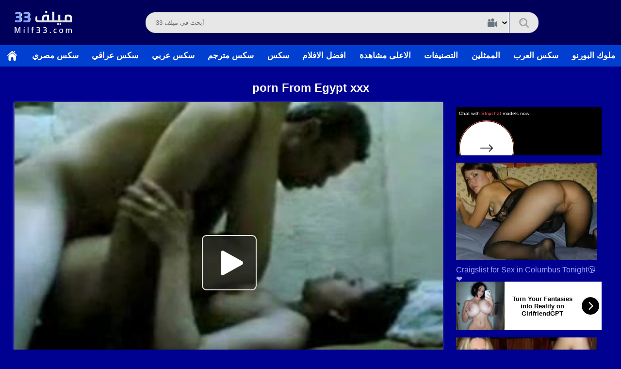

--- FILE ---
content_type: text/html; charset=utf-8
request_url: https://milf33.com/porn-From-Egypt-xxx/
body_size: 9459
content:
<!DOCTYPE html>
<html lang="/my/favourites/videos-watch-later/">
<head>
	<title>Porn From Egypt xxx</title>
	<meta http-equiv="Content-Type" content="text/html; charset=utf-8"/>
	<meta name="description" content="Porn From Egypt xxx"/>
	<meta name="keywords" content="سكس, سكس عربي, سكس مصري, porn, egypt, xxx, arab porn, arab sex, sex, xlxx, xnxx, افلام, جنس, سكس, اباحية, porno, نيج, بورن, beeg, سكسي, عربي, مصري"/>
	<meta name="generator" content=" CMS"/>
	<meta name="viewport" content="width=device-width, initial-scale=1">
        <meta name="clckd" content="6a2b751363541cf32d208941743d281e" />
        <meta name="exoclick-site-verification" content="4e0f22c0303c55ef9f8c68cebdbcd20b">
        <meta name="ero_verify" content="5f3c72891d5acc4984a9ea1832f6ac7a" />
        <meta name="trafficjunky-site-verification" content="vu9quv158" />
        <script src="https://ajax.googleapis.com/ajax/libs/jquery/3.5.1/jquery.min.js" type="9b5ce6998cfb65adf57d2f0d-text/javascript"></script>	
	<link rel="icon" href="https://milf33.com/favicon.ico" type="image/x-icon">
	<link rel="shortcut icon" href="https://milf33.com/favicon.ico" type="image/x-icon">
	<link href="https://milf33.com/styles/all-responsive-white3.css?v=6.5" rel="stylesheet" type="text/css"/>
	<link href="https://milf33.com/styles/jquery.fancybox-white3.css?v=6.5" rel="stylesheet" type="text/css"/>
        <script type="9b5ce6998cfb65adf57d2f0d-text/javascript" src="https://ajax.googleapis.com/ajax/libs/jquery/1.6.4/jquery.min.js"></script>
    
 	
		
	<script type="9b5ce6998cfb65adf57d2f0d-text/javascript">
		var pageContext = {
			disableStats: true,						videoId: '1232',						loginUrl: 'https://milf33.com/login-required/'
		};

	</script>

				<link href="https://milf33.com/porn-From-Egypt-xxx/" rel="canonical"/>
	
			<meta property="og:title" content="Porn From Egypt xxx"/>
				<meta property="og:image" content="https://milf33.com/contents/videos_screenshots/1000/1232/preview.jpg"/>
				<meta property="og:description" content="Porn From Egypt xxx"/>
	<script data-cfasync="false" nonce="0c3159c9-c2c0-49ed-8207-03930249ff9e">try{(function(w,d){!function(j,k,l,m){if(j.zaraz)console.error("zaraz is loaded twice");else{j[l]=j[l]||{};j[l].executed=[];j.zaraz={deferred:[],listeners:[]};j.zaraz._v="5874";j.zaraz._n="0c3159c9-c2c0-49ed-8207-03930249ff9e";j.zaraz.q=[];j.zaraz._f=function(n){return async function(){var o=Array.prototype.slice.call(arguments);j.zaraz.q.push({m:n,a:o})}};for(const p of["track","set","debug"])j.zaraz[p]=j.zaraz._f(p);j.zaraz.init=()=>{var q=k.getElementsByTagName(m)[0],r=k.createElement(m),s=k.getElementsByTagName("title")[0];s&&(j[l].t=k.getElementsByTagName("title")[0].text);j[l].x=Math.random();j[l].w=j.screen.width;j[l].h=j.screen.height;j[l].j=j.innerHeight;j[l].e=j.innerWidth;j[l].l=j.location.href;j[l].r=k.referrer;j[l].k=j.screen.colorDepth;j[l].n=k.characterSet;j[l].o=(new Date).getTimezoneOffset();if(j.dataLayer)for(const t of Object.entries(Object.entries(dataLayer).reduce((u,v)=>({...u[1],...v[1]}),{})))zaraz.set(t[0],t[1],{scope:"page"});j[l].q=[];for(;j.zaraz.q.length;){const w=j.zaraz.q.shift();j[l].q.push(w)}r.defer=!0;for(const x of[localStorage,sessionStorage])Object.keys(x||{}).filter(z=>z.startsWith("_zaraz_")).forEach(y=>{try{j[l]["z_"+y.slice(7)]=JSON.parse(x.getItem(y))}catch{j[l]["z_"+y.slice(7)]=x.getItem(y)}});r.referrerPolicy="origin";r.src="/cdn-cgi/zaraz/s.js?z="+btoa(encodeURIComponent(JSON.stringify(j[l])));q.parentNode.insertBefore(r,q)};["complete","interactive"].includes(k.readyState)?zaraz.init():j.addEventListener("DOMContentLoaded",zaraz.init)}}(w,d,"zarazData","script");window.zaraz._p=async d$=>new Promise(ea=>{if(d$){d$.e&&d$.e.forEach(eb=>{try{const ec=d.querySelector("script[nonce]"),ed=ec?.nonce||ec?.getAttribute("nonce"),ee=d.createElement("script");ed&&(ee.nonce=ed);ee.innerHTML=eb;ee.onload=()=>{d.head.removeChild(ee)};d.head.appendChild(ee)}catch(ef){console.error(`Error executing script: ${eb}\n`,ef)}});Promise.allSettled((d$.f||[]).map(eg=>fetch(eg[0],eg[1])))}ea()});zaraz._p({"e":["(function(w,d){})(window,document)"]});})(window,document)}catch(e){throw fetch("/cdn-cgi/zaraz/t"),e;};</script></head>

<script type="9b5ce6998cfb65adf57d2f0d-text/javascript">
if (window.top != window.self) {
    top.location.href = document.location.href;
}
</script>

<body class="white">


<style>
.spelling-error {
    border: solid #fdfdfd 3px;
    border-radius: 25px;
    padding: 0px 11px;
}
</style>
<div class="container22">
<div class="container">
	<div class="header">
		<div class="logo">
			<a href="https://milf33.com/"><img src="https://milf33.com/images/logo.png" alt="ميلف 33"></a> 
                 </div>
		
				
		<div class="search">	
			<button class="mobile-search">
				<svg xmlns="http://www.w3.org/2000/svg" width="20" height="20" viewBox="0 0 20 20">
						<metadata><?xpacket begin="﻿" id="W5M0MpCehiHzreSzNTczkc9d"?>
					<x:xmpmeta xmlns:x="adobe:ns:meta/" x:xmptk="Adobe XMP Core 5.6-c138 79.159824, 2016/09/14-01:09:01">
						<rdf:RDF xmlns:rdf="http://www.w3.org/1999/02/22-rdf-syntax-ns#">
							<rdf:Description rdf:about=""/>
						</rdf:RDF>
					</x:xmpmeta>                                                                                                                                                                                  											
					<?xpacket end="w"?></metadata>
						<path class="cls-1" d="M1336.46,1385.91a8.41,8.41,0,0,0,4.89-1.57l4.24,4.25a1.424,1.424,0,0,0,1,.41,1.442,1.442,0,0,0,1-.41,1.418,1.418,0,0,0,0-2l-4.24-4.25a8.34,8.34,0,0,0,1.57-4.89A8.46,8.46,0,1,0,1336.46,1385.91Zm0-14.09a5.644,5.644,0,0,1,5.64,5.63,5.557,5.557,0,0,1-1.05,3.26l-0.55.78-0.78.56A5.636,5.636,0,1,1,1336.46,1371.82Zm-3.45,5.81a3.613,3.613,0,0,1,3.62-3.59,0.459,0.459,0,0,0,.46-0.46,0.45,0.45,0,0,0-.46-0.45,4.52,4.52,0,0,0-4.53,4.5,0.459,0.459,0,0,0,.46.46A0.45,0.45,0,0,0,1333.01,1377.63Z" transform="translate(-1328 -1369)"/>
				</svg>
			</button>		

														
			<form id="search_form" action="https://milf33.com/search/" method="get" data-url="https://milf33.com/search/%QUERY%/">
				<span class="search-button">
					<span>بحث</span>
				</span>
				<div class="advanced-search">					
					<div class="search-option">
						<span class="start-option" data-icon-holder>					
														<img src="https://milf33.com/images/costom_search.svg">
													</span>
						<span class="search-arrow">
							<svg version="1.1" xmlns="http://www.w3.org/2000/svg" width="10" height="6" viewBox="0 0 56 32" class='svg-icon'>
								<path d="M54.672 3.648l-2.696-2.44c-0.936-0.808-2.024-1.208-3.28-1.208-1.264 0-2.344 0.4-3.232 1.208l-17.464 15.832-17.472-15.832c-0.88-0.808-1.96-1.208-3.232-1.208-1.248 0-2.328 0.4-3.264 1.208l-2.664 2.44c-0.912 0.824-1.368 1.816-1.368 2.968 0 1.168 0.456 2.152 1.368 2.936l23.4 21.208c0.864 0.824 1.936 1.24 3.232 1.24 1.272 0 2.36-0.416 3.272-1.24l23.4-21.208c0.88-0.808 1.328-1.784 1.328-2.936 0-1.128-0.448-2.12-1.328-2.968z"></path>
							</svg>
						</span>
					</div>
					<div class="search-menu">
						<span class="item js-change-search" data-action='https://milf33.com/search/videos/' data-json-url="https://milf33.com/search/%QUERY%/"> 						
							<img src="https://milf33.com/images/videos.svg" class="svg-icon">
														<span>الفيديوهات</span>
						</span>
						<!--<span class="item js-change-search" data-action='https://milf33.com/search/albums/' data-json-url="https://milf33.com/search/albums/%QUERY%/"> 
							<img src="https://milf33.com/images/albums.svg" class="svg-icon">
														<span>الالبومات</span>
						</span>-->
						<span class="item js-change-search" data-action='https://milf33.com/search/models/' data-json-url="https://milf33.com/search/models/%QUERY%/"> 
							<img src="https://milf33.com/images/models.svg" class="svg-icon">
							 							<span>الممثلين</span>
						</span>
					</div>
					
				</div>
				<div class="search-text">
					<input type="text" name="q" class='typehead' placeholder="أبحث في ميلف 33" value=""/>
				</div>
			</form>			
		</div>
				
												
		</div>
	</div>
	
	<nav>
		<div class="navigation">
			<button class="button">
				<span class="icon">
					<span class="ico-bar"></span>
					<span class="ico-bar"></span>
					<span class="ico-bar"></span>
				</span>
			</button>
	



						<ul class="primary">
			
				<li >
					<a href="https://milf33.com/" id="item1">الرئيسية</a>
				</li>
				
                              <li><a href="https://milf33.com/category/سكس-مصري/" id="item66">سكس مصري</a></li>
								<li><a href="https://milf33.com/category/سكس-عراقي/" id="item66">سكس عراقي</a></li>
                              <li><a href="https://milf33.com/category/سكس-عربي/" id="item66">سكس عربي</a></li>
                              <li><a href="https://milf33.com/category/سكس-مترجم/" id="item66">سكس مترجم</a></li>
							
							
							
							
				
				<li >
					<a href="https://milf33.com/سكس/" id="item2">سكس</a>
				</li>
			
			
				<li >
					<a href="https://milf33.com/top-rated/" id="item3">افضل الافلام</a>
				</li>
				<li >
					<a href="https://milf33.com/most-popular/" id="item4">الاعلى مشاهدة</a>
				</li>
													<li >
						<a href="https://milf33.com/categories/" id="item6">التصنيفات</a>
					</li>
					
																	<li >
						<a href="https://milf33.com/models/" id="item8">الممثلين</a>
					</li>
                      <li><a href="https://sexalarab.pro/" target="_blank">سكس العرب</a></li>
                      <li><a href="https://mlookalporno.com/" target="_blank">ملوك البورنو</a></li>           
	
																													


			</ul>
	

							 

				

		</div>

	</nav>
</div>

<h1 class="htitle">موقع سكس ميلف 33</h1>
<div class="content">
		
<div class="headline">
	<h1>porn From Egypt xxx</h1>
</div>
<div class="block-video">
<div class="table"><div class="opt300">
<script async type="9b5ce6998cfb65adf57d2f0d-application/javascript" src="https://a.magsrv.com/ad-provider.js"></script> 
 <ins class="eas6a97888e" data-zoneid="3517053"></ins> 
 <script type="9b5ce6998cfb65adf57d2f0d-text/javascript">(AdProvider = window.AdProvider || []).push({"serve": {}});</script>
</div>
<div class="opt">
<script type="9b5ce6998cfb65adf57d2f0d-application/javascript" data-idzone="3517067" src="https://a.magsrv.com/nativeads-v2.js"></script>
</div>
<div class="opt300">
<script async type="9b5ce6998cfb65adf57d2f0d-application/javascript" src="https://a.magsrv.com/ad-provider.js"></script> 
 <ins class="eas6a97888e" data-zoneid="3516211"></ins> 
 <script type="9b5ce6998cfb65adf57d2f0d-text/javascript">(AdProvider = window.AdProvider || []).push({"serve": {}});</script>
</div>
<div class="opt">
<script type="9b5ce6998cfb65adf57d2f0d-application/javascript" data-idzone="3517077" src="https://a.magsrv.com/nativeads-v2.js"></script>
</div>
<div class="opt300">
<script async type="9b5ce6998cfb65adf57d2f0d-application/javascript" src="https://a.magsrv.com/ad-provider.js"></script> 
 <ins class="eas6a97888e" data-zoneid="3516209"></ins> 
 <script type="9b5ce6998cfb65adf57d2f0d-text/javascript">(AdProvider = window.AdProvider || []).push({"serve": {}});</script>
</div></div>
	<div class="video-holder">
		<div class="player">
			<div class="player-holder">
															<div class="player-wrap" style="width: 100%; height: 0; padding-bottom: 75%">
							<div id="kt_player"></div>
						</div>
						<script type="9b5ce6998cfb65adf57d2f0d-text/javascript" src="https://milf33.com/player/kt_player.js?v=10.15.2"></script>
						<script type="9b5ce6998cfb65adf57d2f0d-text/javascript">
							/* <![CDATA[ */
															function getEmbed(width, height) {
									if (width && height) {
										return '<iframe width="' + width + '" height="' + height + '" src="https://milf33.com/embed/1232" frameborder="0" allowfullscreen></iframe>';
									}
									return '<iframe width="320" height="240" src="https://milf33.com/embed/1232" frameborder="0" allowfullscreen></iframe>';
								}
							
							var flashvars = {
																	video_id: '1232', 																	video_title: 'porn From Egypt xxx', 																	video_categories: 'سكس, سكس عربي, سكس مصري', 																	video_tags: 'porn, egypt, xxx, arab porn, arab sex, sex, xlxx, xnxx, افلام, جنس, سكس, اباحية, porno, نيج, بورن, beeg, سكسي, عربي, مصري', 																	license_code: '$377814712464768', 																	lrc: '50633406', 																	rnd: '1768726808', 																	video_url: 'function/0/https://milf33.com/get_file/1/ee4a0114d208034d189736ff7d2332ab/1000/1232/1232.mp4/', 																	postfix: '.mp4', 																	timeline_screens_url: 'https://milf33.com/contents/videos_screenshots/1000/1232/timelines/360ptl/180x100/{time}.jpg', 																	timeline_screens_interval: '20', 																	timeline_screens_count: '31', 																	preview_url: 'https://milf33.com/contents/videos_screenshots/1000/1232/preview.jpg', 																	preview_url1: 'https://milf33.com/contents/videos_screenshots/1000/1232/preview.mp4.jpg', 																	preview_height1: '240', 																	skin: 'youtube.css', 																	logo_position: '0,0', 																	logo_anchor: 'topleft', 																	popunder_url: 'https://s.pemsrv.com/splash.php?idzone=3517045&type=8|https://s.pemsrv.com/splash.php?idzone=3517045&type=8', 																	popunder_duration: '0', 																	hide_controlbar: '1', 																	hide_style: 'fade', 																	volume: '1', 																	related_src: 'https://milf33.com/related_videos_html/1232/', 																	embed: '0', 																	player_width: '882', 																	player_height: '661.5'															};
							                                                        var player_obj = kt_player('kt_player', 'https://milf33.com/player/kt_player.swf?v=10.15.2', '100%', '100%', flashvars);
							/* ]]> */
						</script>
												</div>
		</div>
					
				<div class="video-info">
			<div class="info-holder">
				<div class="info-buttons">
					<div class="rating-container">
													<a href="#like" class="rate-like" title="يعجبني هذا الفديو" data-video-id="1232" data-vote="5">يعجبني هذا الفديو</a>
							<a href="#dislike" class="rate-dislike" title="لا يعجبني هذا الفديو" data-video-id="1232" data-vote="0">لا يعجبني هذا الفديو</a>
												<div class="rating">
														
														
							<span class="voters" data-success="شكرا لك !" data-error="لقد قمت بالتقييم بالفعل">62% (548 votes)</span>
							<span class="scale-holder positive"><span class="scale" style="width:62%;" data-rating="3.1113" data-votes="548"></span></span>
						</div>
					</div>
											<div class="btn-favourites">
							<a class="drop" title="أضف إلى المفضلة">
								<span class="ico-favourite"></span>
							</a>
							<ul>
																											<li><a href="https://milf33.com/login-required/" data-fancybox="ajax">أضف إلى المفضلة</a></li>
																																				<li><a href="https://milf33.com/login-required/" data-fancybox="ajax">مشاهدة لاحقا</a></li>
																																										<li><a href="https://milf33.com/login-required/" data-fancybox="ajax">إضافة إلى قائمة التشغيل الجديدة ...</a></li>
															</ul>
						</div>
										<div class="tabs-menu">
						<ul>
							<li><a href="#tab_video_info" class="toggle-button">تفاصيل الفلم</a></li>
															<li><a href="#tab_report_rrror" class="toggle-button">ابلاغ</a></li>
																					<li><a href="#tab_share" class="toggle-button">مشاركة</a></li>
							<li><a href="#tab_comments" class="toggle-button">تعليقات (1)</a></li>
						</ul>
					</div>
				</div>
				<div id="tab_video_info" class="tab-content">
					<div class="block-details">
												<div class="info">
							<div class="item">
								<span>المدة: <em>10:12</em></span>
								<span>مشاهدات: <em>1 505 779</em></span>
								<span>تم النشر: <em>3 سنوات مضى</em></span>
															</div>
															<div class="item drtl">
									الوصف:
									<em>porn From Egypt xxx</em>
								</div>
																													<div class="item">
									التصنيفات:
																			<a href="https://milf33.com/category/سكس/">سكس</a>
																			<a href="https://milf33.com/category/سكس-عربي/">سكس عربي</a>
																			<a href="https://milf33.com/category/سكس-مصري/">سكس مصري</a>
																	</div>
																						<div class="item">
									السمات:
																			<a href="https://milf33.com/tag/porn/">porn</a>
																			<a href="https://milf33.com/tag/egypt/">egypt</a>
																			<a href="https://milf33.com/tag/xxx/">xxx</a>
																			<a href="https://milf33.com/tag/arab-porn/">arab porn</a>
																			<a href="https://milf33.com/tag/arab-sex/">arab sex</a>
																			<a href="https://milf33.com/tag/sex/">sex</a>
																			<a href="https://milf33.com/tag/xlxx/">xlxx</a>
																			<a href="https://milf33.com/tag/xnxx/">xnxx</a>
																			<a href="https://milf33.com/tag/افلام/">افلام</a>
																			<a href="https://milf33.com/tag/جنس/">جنس</a>
																			<a href="https://milf33.com/tag/سكس/">سكس</a>
																			<a href="https://milf33.com/tag/اباحية/">اباحية</a>
																			<a href="https://milf33.com/tag/porno/">porno</a>
																			<a href="https://milf33.com/tag/نيج/">نيج</a>
																			<a href="https://milf33.com/tag/بورن/">بورن</a>
																			<a href="https://milf33.com/tag/beeg/">beeg</a>
																			<a href="https://milf33.com/tag/سكسي/">سكسي</a>
																			<a href="https://milf33.com/tag/عربي/">عربي</a>
																			<a href="https://milf33.com/tag/مصري/">مصري</a>
																	</div>
																																		</div>
					</div>
				</div>
									<div id="tab_report_rrror" class="tab-content hidden">
						<div class="block-flagging">
							<form method="post">
								<div class="generic-error hidden"></div>
								<div class="success hidden">شكرا لك ! نحن نقدر مساعدتك.</div>
								<div class="block-radios">
									<div class="button-group">
										<label class="field-label">الإبلاغ عن هذا الفيديو كـ</label>
																					<div class="row">
												<input type="radio" id="flag_other_video" name="flag_id" value="flag_other_video" class="radio" checked>
												<label for="flag_other_video">اخر</label>
											</div>
																				<input type="hidden" name="action" value="flag"/>
										<input type="hidden" name="video_id" value="1232">
										<input type="submit" class="submit" value="ارسال">
									</div>
								</div>
								<div class="block-textarea">
									<label for="flag_message" class="field-label">Reason (optional)</label>
									<textarea id="flag_message" name="flag_message" rows="3" class="textarea" placeholder=""></textarea>
								</div>
							</form>
						</div>
					</div>
												<div id="tab_share" class="tab-content hidden">
					<div class="block-share">
						<form>
							<div class="row">
								<label for="share_link" class="field-label">رابط لهذا الفيديو</label>
								<div class="block-bookmarks">
																	</div>
								<input type="text" id="share_link" class="textfield middle" value="https://milf33.com/porn-From-Egypt-xxx/" readonly>
							</div>
							<div class="row">
								<label for="share_bb_code" class="field-label">BB code</label>
								<input type="text" id="share_bb_code" class="textfield" value="[url=https://milf33.com/porn-From-Egypt-xxx/]porn From Egypt xxx[/url]" readonly>
							</div>
													</form>
					</div>
				</div>
				<div id="tab_comments" class="tab-content hidden">
						
<div class="block-comments" data-block-id="video_comments_video_comments">
	<form method="post">
									<a href="#add_comment" class="toggle-button">أضف تعليق</a>
							<label class="field-label">التعليقات</label>
		<span class="hint">
																				1 تعليق
					</span>

					<div class="success hidden">
				شكرا لك ! تم إرسال تعليقك للمراجعة.
			</div>
			<div class="block-new-comment">
				<div class="generic-error hidden"></div>
				<div>
											<div class="row">
							<label for="comment_username" class="field-label">اسمك</label>
							<input type="text" id="comment_username" name="anonymous_username" maxlength="30" class="textfield" placeholder="اختياري ، يرجى إدخال اسم ليتم وضعه في تعليقك"/>
						</div>
										<div class="row">
						<label for="comment_message" class="field-label required">تعليق</label>
													<div class="smileys-support">
								<div class="smileys-bar">
	<img data-src="https://milf33.com/images/emoticons/smile.png" alt=":)"/>
	<img data-src="https://milf33.com/images/emoticons/cool.png" alt="8-)"/>
	<img data-src="https://milf33.com/images/emoticons/cwy.png" alt=";("/>
	<img data-src="https://milf33.com/images/emoticons/grin.png" alt=":D"/>
	<img data-src="https://milf33.com/images/emoticons/sad.png" alt=":("/>
	<img data-src="https://milf33.com/images/emoticons/shocked.png" alt=":O"/>
	<img data-src="https://milf33.com/images/emoticons/tongue.png" alt=":P"/>
	<img data-src="https://milf33.com/images/emoticons/wink.png" alt=";)"/>
	<img data-src="https://milf33.com/images/emoticons/heart.png" alt=":heart:"/>
	<img data-src="https://milf33.com/images/emoticons/ermm.png" alt=":ermm:"/>
	<img data-src="https://milf33.com/images/emoticons/angel.png" alt=":angel:"/>
	<img data-src="https://milf33.com/images/emoticons/angry.png" alt=":angry:"/>
	<img data-src="https://milf33.com/images/emoticons/alien.png" alt=":alien:"/>
	<img data-src="https://milf33.com/images/emoticons/blink.png" alt=":blink:"/>
	<img data-src="https://milf33.com/images/emoticons/blush.png" alt=":blush:"/>
	<img data-src="https://milf33.com/images/emoticons/cheerful.png" alt=":cheerful:"/>
	<img data-src="https://milf33.com/images/emoticons/devil.png" alt=":devil:"/>
	<img data-src="https://milf33.com/images/emoticons/dizzy.png" alt=":dizzy:"/>
	<img data-src="https://milf33.com/images/emoticons/getlost.png" alt=":getlost:"/>
	<img data-src="https://milf33.com/images/emoticons/happy.png" alt=":happy:"/>
	<img data-src="https://milf33.com/images/emoticons/kissing.png" alt=":kissing:"/>
	<img data-src="https://milf33.com/images/emoticons/ninja.png" alt=":ninja:"/>
	<img data-src="https://milf33.com/images/emoticons/pinch.png" alt=":pinch:"/>
	<img data-src="https://milf33.com/images/emoticons/pouty.png" alt=":pouty:"/>
	<img data-src="https://milf33.com/images/emoticons/sick.png" alt=":sick:"/>
	<img data-src="https://milf33.com/images/emoticons/sideways.png" alt=":sideways:"/>
	<img data-src="https://milf33.com/images/emoticons/silly.png" alt=":silly:"/>
	<img data-src="https://milf33.com/images/emoticons/sleeping.png" alt=":sleeping:"/>
	<img data-src="https://milf33.com/images/emoticons/unsure.png" alt=":unsure:"/>
	<img data-src="https://milf33.com/images/emoticons/w00t.png" alt=":woot:"/>
	<img data-src="https://milf33.com/images/emoticons/wassat.png" alt=":wassat:"/>
</div>								<textarea class="textarea" id="comment_message" name="comment" rows="3" placeholder=""></textarea>
								<div class="field-error down"></div>
							</div>
											</div>
					<div class="bottom">
													<label>يرجى تأكيد أنك إنسان عن طريق إدخال رموز الحماية في الصورة أدناه.</label>
							<div class="captcha-control">
																	<div class="image">
										<img data-src="https://milf33.com/captcha/comments/?rand=1768651016" alt="Captcha صورة"/>
										<label for="comment_code" class="field-label required">رموز الحماية</label>
										<input type="text" id="comment_code" class="textfield" name="code" autocomplete="off">
										<div class="field-error up"></div>
									</div>
																<input type="hidden" name="action" value="add_comment"/>
								<input type="hidden" name="video_id" value="1232">
								<input type="submit" class="submit" value="ارسال">
							</div>
											</div>
				</div>
			</div>
			</form>

	<div class="list-comments ">
	<div id="video_comments_video_comments">
		<div class="margin-fix" id="video_comments_video_comments_items">
											<div class="item dim-comment" data-comment-id="4193">
					<div class="image">
													<span class="no-thumb">لا توجد صور</span>
											</div>

					<div class="text">
						<span class="comment-options">
							<span class="comment-rating negative">-13</span>
							<a class="comment-like" href="#like">+1</a>
							<a class="comment-dislike" href="#dislike">-1</a>
													</span>
						<span class="comment-info">
															<span class="username">Anonymous</span>
														3 سنوات مضى
						</span>
						<p class="comment-text">
															&laquo;<span class="original-text">رنا هويدي</span>&raquo;
													</p>
					</div>
				</div>
					</div>

								</div>
</div></div>


				</div>
			</div>
		</div>
	</div>
</div>
	<div class="related-videos" id="list_videos_related_videos">
 
	<ul class="list-sort" id="list_videos_related_videos_filter_list">
					<li><span>فيديوهات ذات صلة</span></li>
		
		
			</ul>
		
<div class="box">
	<div class="list-videos">
		<div class="margin-fix" id="list_videos_related_videos_items">
															<div class="item  ">
						<a href="https://arab-xnxx.com/نيك-مراهقة-في-الشقة-خلفي-امامي-افلام-سكس-هوم-ميد/" title="نيك مراهقة في الشقة خلفي امامي - افلام سكس هوم ميد" >
							<div class="img">
																	<img class="thumb lazy-load" src="[data-uri]" data-original="https://milf33.com/contents/videos_screenshots/0/458/320x180/1.jpg"  alt="نيك مراهقة في الشقة خلفي امامي - افلام سكس هوم ميد" data-cnt="5"   width="320" height="180"/>
																																																						<span class="ico-fav-0 " title="اضافة الى الفضلة" data-fav-video-id="458" data-fav-type="0"></span>
																					<span class="ico-fav-1 " title="مشاهدة لاحقا" data-fav-video-id="458" data-fav-type="1"></span>
																																										</div>
							<strong class="title">
																	نيك مراهقة في الشقة خلفي امامي - افلام سكس هوم ميد
															</strong>
							<div class="wrap">
								<div class="duration">5:44</div>

																								<div class="rating positive">
									65%
								</div>
							</div>
							<div class="wrap">
																								<div class="added"><em>5 سنوات مضى</em></div>
								<div class="views">813 732</div>
							</div>
						</a>
											</div>
									<div class="item  ">
						<a href="https://arab-xnxx.com/هدير-عبد-الرازق-مع-محمد-اوتاكا-سكس-الجزء-الثالث/" title="هدير عبد الرازق مع محمد اوتاكا سكس الجزء الثالث" >
							<div class="img">
																	<img class="thumb lazy-load" src="[data-uri]" data-original="https://milf33.com/contents/videos_screenshots/1000/1876/320x180/5.jpg"  alt="هدير عبد الرازق مع محمد اوتاكا سكس الجزء الثالث" data-cnt="5"   width="320" height="180"/>
																																																						<span class="ico-fav-0 " title="اضافة الى الفضلة" data-fav-video-id="1876" data-fav-type="0"></span>
																					<span class="ico-fav-1 " title="مشاهدة لاحقا" data-fav-video-id="1876" data-fav-type="1"></span>
																																			<span class="is-hd">HD</span>							</div>
							<strong class="title">
																	هدير عبد الرازق مع محمد اوتاكا سكس الجزء الثالث
															</strong>
							<div class="wrap">
								<div class="duration">5:22</div>

																								<div class="rating positive">
									67%
								</div>
							</div>
							<div class="wrap">
																								<div class="added"><em>4 اشهر مضى</em></div>
								<div class="views">864 869</div>
							</div>
						</a>
											</div>
									<div class="item  ">
						<a href="https://arab-xnxx.com/شابين-ينفردان-بامرأة-التقوا-بها-في-الشارع-سكس/" title="شابين ينفردان بامرأة التقوا بها في الشارع - سكس" >
							<div class="img">
																	<img class="thumb lazy-load" src="[data-uri]" data-original="https://milf33.com/contents/videos_screenshots/0/777/320x180/2.jpg"  alt="شابين ينفردان بامرأة التقوا بها في الشارع - سكس" data-cnt="5"   width="320" height="180"/>
																																																						<span class="ico-fav-0 " title="اضافة الى الفضلة" data-fav-video-id="777" data-fav-type="0"></span>
																					<span class="ico-fav-1 " title="مشاهدة لاحقا" data-fav-video-id="777" data-fav-type="1"></span>
																																										</div>
							<strong class="title">
																	شابين ينفردان بامرأة التقوا بها في الشارع - سكس
															</strong>
							<div class="wrap">
								<div class="duration">12:41</div>

																								<div class="rating positive">
									62%
								</div>
							</div>
							<div class="wrap">
																								<div class="added"><em>4 سنوات مضى</em></div>
								<div class="views">676 603</div>
							</div>
						</a>
											</div>
									<div class="item  ">
						<a href="https://arab-xnxx.com/اويلي-ع-الطيز-المغربي/" title="اويلي ع الطيز المغربي" >
							<div class="img">
																	<img class="thumb lazy-load" src="[data-uri]" data-original="https://milf33.com/contents/videos_screenshots/0/677/320x180/3.jpg"  alt="اويلي ع الطيز المغربي" data-cnt="5"   width="320" height="180"/>
																																																						<span class="ico-fav-0 " title="اضافة الى الفضلة" data-fav-video-id="677" data-fav-type="0"></span>
																					<span class="ico-fav-1 " title="مشاهدة لاحقا" data-fav-video-id="677" data-fav-type="1"></span>
																																										</div>
							<strong class="title">
																	اويلي ع الطيز المغربي
															</strong>
							<div class="wrap">
								<div class="duration">0:27</div>

																								<div class="rating positive">
									72%
								</div>
							</div>
							<div class="wrap">
																								<div class="added"><em>5 سنوات مضى</em></div>
								<div class="views">2 704 966</div>
							</div>
						</a>
											</div>
									<div class="item  ">
						<a href="https://arab-xnxx.com/Zara-Durose-Anal-اجمل-افلام-البريطانية-زارا/" title="Zara Durose Anal - اجمل افلام البريطانية زارا" >
							<div class="img">
																	<img class="thumb lazy-load" src="[data-uri]" data-original="https://milf33.com/contents/videos_screenshots/1000/1144/320x180/4.jpg"  alt="Zara Durose Anal - اجمل افلام البريطانية زارا" data-cnt="5"   width="320" height="180"/>
																																																						<span class="ico-fav-0 " title="اضافة الى الفضلة" data-fav-video-id="1144" data-fav-type="0"></span>
																					<span class="ico-fav-1 " title="مشاهدة لاحقا" data-fav-video-id="1144" data-fav-type="1"></span>
																																			<span class="is-hd">HD</span>							</div>
							<strong class="title">
																	Zara Durose Anal - اجمل افلام البريطانية زارا
															</strong>
							<div class="wrap">
								<div class="duration">10:03</div>

																								<div class="rating positive">
									70%
								</div>
							</div>
							<div class="wrap">
																								<div class="added"><em>3 سنوات مضى</em></div>
								<div class="views">1 541 460</div>
							</div>
						</a>
											</div>
									<div class="item  ">
						<a href="https://arab-xnxx.com/نيك-مصري-/" title="نيك مصري 2019" >
							<div class="img">
																	<img class="thumb lazy-load" src="[data-uri]" data-original="https://milf33.com/contents/videos_screenshots/0/121/320x180/5.jpg"  alt="نيك مصري 2019" data-cnt="5"   width="320" height="180"/>
																																																						<span class="ico-fav-0 " title="اضافة الى الفضلة" data-fav-video-id="121" data-fav-type="0"></span>
																					<span class="ico-fav-1 " title="مشاهدة لاحقا" data-fav-video-id="121" data-fav-type="1"></span>
																																										</div>
							<strong class="title">
																	نيك مصري 2019
															</strong>
							<div class="wrap">
								<div class="duration">2:55</div>

																								<div class="rating positive">
									67%
								</div>
							</div>
							<div class="wrap">
																								<div class="added"><em>6 سنوات مضى</em></div>
								<div class="views">1 724 409</div>
							</div>
						</a>
											</div>
									<div class="item  ">
						<a href="https://arab-xnxx.com/سكس-طالبة-مصرية-مع-عشيقها/" title="سكس طالبة مصرية مع عشيقها" >
							<div class="img">
																	<img class="thumb lazy-load" src="[data-uri]" data-original="https://milf33.com/contents/videos_screenshots/0/103/320x180/5.jpg"  alt="سكس طالبة مصرية مع عشيقها" data-cnt="5"   width="320" height="180"/>
																																																						<span class="ico-fav-0 " title="اضافة الى الفضلة" data-fav-video-id="103" data-fav-type="0"></span>
																					<span class="ico-fav-1 " title="مشاهدة لاحقا" data-fav-video-id="103" data-fav-type="1"></span>
																																										</div>
							<strong class="title">
																	سكس طالبة مصرية مع عشيقها
															</strong>
							<div class="wrap">
								<div class="duration">20:27</div>

																								<div class="rating positive">
									68%
								</div>
							</div>
							<div class="wrap">
																								<div class="added"><em>6 سنوات مضى</em></div>
								<div class="views">3 508 905</div>
							</div>
						</a>
											</div>
									<div class="item  ">
						<a href="https://arab-xnxx.com/بتصور-فديو-ولا-صورة-وحدة-صاحبة-الحجاب-الاصفر-سكس-مصري-مداعبات/" title="بتصور فديو ولا صورة وحدة؟ - صاحبة الحجاب الاصفر سكس مصري مداعبات" >
							<div class="img">
																	<img class="thumb lazy-load" src="[data-uri]" data-original="https://milf33.com/contents/videos_screenshots/1000/1317/320x180/1.jpg"  alt="بتصور فديو ولا صورة وحدة؟ - صاحبة الحجاب الاصفر سكس مصري مداعبات" data-cnt="5"   width="320" height="180"/>
																																																						<span class="ico-fav-0 " title="اضافة الى الفضلة" data-fav-video-id="1317" data-fav-type="0"></span>
																					<span class="ico-fav-1 " title="مشاهدة لاحقا" data-fav-video-id="1317" data-fav-type="1"></span>
																																										</div>
							<strong class="title">
																	بتصور فديو ولا صورة وحدة؟ - صاحبة الحجاب الاصفر سكس مصري مداعبات
															</strong>
							<div class="wrap">
								<div class="duration">5:10</div>

																								<div class="rating positive">
									69%
								</div>
							</div>
							<div class="wrap">
																								<div class="added"><em>2 سنوات مضى</em></div>
								<div class="views">2 743 351</div>
							</div>
						</a>
											</div>
									<div class="item  ">
						<a href="https://arab-xnxx.com/شرموطة-مراهقة-تركب-الزب-امامي-خلفي-سكس-و-نيك/" title="شرموطة مراهقة تركب الزب امامي خلفي - سكس و نيك" >
							<div class="img">
																	<img class="thumb lazy-load" src="[data-uri]" data-original="https://milf33.com/contents/videos_screenshots/0/390/320x180/1.jpg"  alt="شرموطة مراهقة تركب الزب امامي خلفي - سكس و نيك" data-cnt="5"   width="320" height="180"/>
																																																						<span class="ico-fav-0 " title="اضافة الى الفضلة" data-fav-video-id="390" data-fav-type="0"></span>
																					<span class="ico-fav-1 " title="مشاهدة لاحقا" data-fav-video-id="390" data-fav-type="1"></span>
																																										</div>
							<strong class="title">
																	شرموطة مراهقة تركب الزب امامي خلفي - سكس و نيك
															</strong>
							<div class="wrap">
								<div class="duration">6:00</div>

																								<div class="rating positive">
									70%
								</div>
							</div>
							<div class="wrap">
																								<div class="added"><em>6 سنوات مضى</em></div>
								<div class="views">511 435</div>
							</div>
						</a>
											</div>
									<div class="item  ">
						<a href="https://arab-xnxx.com/صغسؤ/" title="صغيرة و مثيرة" >
							<div class="img">
																	<img class="thumb lazy-load" src="[data-uri]" data-original="https://milf33.com/contents/videos_screenshots/1000/1197/320x180/2.jpg"  alt="صغيرة و مثيرة" data-cnt="5"   width="320" height="180"/>
																																																						<span class="ico-fav-0 " title="اضافة الى الفضلة" data-fav-video-id="1197" data-fav-type="0"></span>
																					<span class="ico-fav-1 " title="مشاهدة لاحقا" data-fav-video-id="1197" data-fav-type="1"></span>
																																										</div>
							<strong class="title">
																	صغيرة و مثيرة
															</strong>
							<div class="wrap">
								<div class="duration">10:00</div>

																								<div class="rating positive">
									72%
								</div>
							</div>
							<div class="wrap">
																								<div class="added"><em>3 سنوات مضى</em></div>
								<div class="views">2 063 865</div>
							</div>
						</a>
											</div>
									<div class="item  ">
						<a href="https://arab-xnxx.com/الينا-انجل-سحاق-في-الحمام-مع-مراهقة-مديسة/" title="الينا انجل سحاق في الحمام مع مراهقة مديسة" >
							<div class="img">
																	<img class="thumb lazy-load" src="[data-uri]" data-original="https://milf33.com/contents/videos_screenshots/1000/1779/320x180/1.jpg"  alt="الينا انجل سحاق في الحمام مع مراهقة مديسة" data-cnt="5"   width="320" height="180"/>
																																																						<span class="ico-fav-0 " title="اضافة الى الفضلة" data-fav-video-id="1779" data-fav-type="0"></span>
																					<span class="ico-fav-1 " title="مشاهدة لاحقا" data-fav-video-id="1779" data-fav-type="1"></span>
																																										</div>
							<strong class="title">
																	الينا انجل سحاق في الحمام مع مراهقة مديسة
															</strong>
							<div class="wrap">
								<div class="duration">0:45</div>

																								<div class="rating positive">
									75%
								</div>
							</div>
							<div class="wrap">
																								<div class="added"><em>1 سنة مضى</em></div>
								<div class="views">872 761</div>
							</div>
						</a>
											</div>
									<div class="item  ">
						<a href="https://arab-xnxx.com/تلحس-طيزة-و-زبرة-وينيكها-من-الكس-ويصورن-نفسهم/" title="تلحس طيزة و زبرة وينيكها من الكس ويصورن نفسهم" >
							<div class="img">
																	<img class="thumb lazy-load" src="[data-uri]" data-original="https://milf33.com/contents/videos_screenshots/0/21/320x180/1.jpg"  alt="تلحس طيزة و زبرة وينيكها من الكس ويصورن نفسهم" data-cnt="5"   width="320" height="180"/>
																																																						<span class="ico-fav-0 " title="اضافة الى الفضلة" data-fav-video-id="21" data-fav-type="0"></span>
																					<span class="ico-fav-1 " title="مشاهدة لاحقا" data-fav-video-id="21" data-fav-type="1"></span>
																																										</div>
							<strong class="title">
																	تلحس طيزة و زبرة وينيكها من الكس ويصورن نفسهم
															</strong>
							<div class="wrap">
								<div class="duration">23:34</div>

																								<div class="rating positive">
									69%
								</div>
							</div>
							<div class="wrap">
																								<div class="added"><em>6 سنوات مضى</em></div>
								<div class="views">1 274 113</div>
							</div>
						</a>
											</div>
												</div>
	</div>
</div> 

</div>
</div>

	<div class="footer-margin">
					<div class="content">
				
                    
                               

			</div>
			</div>
</div>
<div class="footer">
	<div class="footer-wrap">
		<ul class="nav">
                    <li><a href="https://umahaty.com/" target="_blank">امهاتي</a></li>
                    <li><a href="https://sexarab-xnxx.com/" target="_blank">سكس عربي</a></li>
                    <li><a href="https://arabxn.sex/" target="_blank">arabxn</a></li>

			<li><a data-href="https://milf33.com/feedback/" data-fancybox="ajax">اتصل بنا</a></li>
							<li><a href="https://milf33.com/terms/">TERMS</a></li>
										<li><a href="https://milf33.com/2257/">18 U.S.C. 2257</a></li>

				<li><a href="https://milf33.com/dmca/">DMCA</a></li>
			
			

		</ul>


		<div class="copyright">
			2017-2026 <a href="https://milf33.com">ميلف 33</a><br/>
			موقع
		</div>
		<div class="txt mobile-hide">
			ميلف 33 افضل الافلام الاباحية اونلاين
		</div>
	</div>

	<script src="https://milf33.com/js/main.min.js?v=6.5" type="9b5ce6998cfb65adf57d2f0d-text/javascript"></script>	
	<script src="https://milf33.com/js/assets.js" type="9b5ce6998cfb65adf57d2f0d-text/javascript"></script>
	<script src="https://milf33.com/js/custom.js" type="9b5ce6998cfb65adf57d2f0d-text/javascript"></script>
	<script type="9b5ce6998cfb65adf57d2f0d-text/javascript">
		$.blockUI.defaults.overlayCSS = {};
	</script>
	</div>










<script src="/cdn-cgi/scripts/7d0fa10a/cloudflare-static/rocket-loader.min.js" data-cf-settings="9b5ce6998cfb65adf57d2f0d-|49" defer></script><script defer src="https://static.cloudflareinsights.com/beacon.min.js/vcd15cbe7772f49c399c6a5babf22c1241717689176015" integrity="sha512-ZpsOmlRQV6y907TI0dKBHq9Md29nnaEIPlkf84rnaERnq6zvWvPUqr2ft8M1aS28oN72PdrCzSjY4U6VaAw1EQ==" data-cf-beacon='{"version":"2024.11.0","token":"4fdcf24383a14488873bb70a76e5e1a0","r":1,"server_timing":{"name":{"cfCacheStatus":true,"cfEdge":true,"cfExtPri":true,"cfL4":true,"cfOrigin":true,"cfSpeedBrain":true},"location_startswith":null}}' crossorigin="anonymous"></script>
</body>
</html>

--- FILE ---
content_type: text/html; charset=UTF-8
request_url: https://s.magsrv.com/splash.php?native-settings=1&idzone=3517067&cookieconsent=true&&scr_info=bmF0aXZlYWRzfHwy&p=https%3A%2F%2Fmilf33.com%2Fporn-From-Egypt-xxx%2F
body_size: 2843
content:
{"layout":{"widgetHeaderContentHtml":"<a target=\"_blank\" href=\"https:\/\/www.exoclick.com\" rel=\"nofollow\">Powered By <span><\/span><\/a>","branding_logo":"\/\/s3t3d2y1.afcdn.net\/widget-branding-logo.png","branding_logo_hover":"\/\/s3t3d2y1.afcdn.net\/widget-branding-logo-hover.png","itemsPerRow":1,"itemsPerCol":1,"font_family":"Arial, Helvetica, Verdana, sans-serif","header_font_size":"12px","header_font_color":"#999999","widget_background_color":"inherit","widget_width":"290px","minimum_width_for_full_sized_layout":"450px","item_height":"300px","item_padding":"10px","image_height":"180px","image_width":"290px","text_margin_top":"3px","text_margin_bottom":"3px","text_margin_left":"0px","text_margin_right":"0px","title_font_size":"16px","title_font_color":"#a0a6ff","title_font_weight":"normal","title_decoration":"none","title_hover_color":"#0000FF","title_hover_font_weight":"normal","title_hover_decoration":"none","description_font_size":"14px","description_font_color":"#555555","description_font_weight":"normal","description_decoration":"none","description_hover_color":"#0055FF","description_hover_font_weight":"normal","description_hover_decoration":"none","open_in_new_window":1,"mobile_responsive_type":1,"header_is_on_top":1,"header_text_align":"right","title_enabled":1,"description_enabled":0,"image_border_size":"","image_border_color":"","text_align":"left","customcss_enabled":0,"customcss":null,"header_enabled":1,"mobile_breakpoint":450,"spacing_v":10,"spacing_h":10,"zoom":1,"mobile_rows":2,"mobile_cols":1,"use_v2_script":1,"text_enabled":1,"mobile_image_width":300,"mobile_text_box_size":90,"mobile_text_enabled":1,"mobile_text_position":"bottom","mobile_image_height":300,"delaySeconds":0,"frequency":0,"frequencyCount":0,"publisherAdType":"native-recommendation","adTriggerType":"","popTriggerMethod":"","popTriggerClasses":"","item_spacing_on_each_side":"5px","text_position":"bottom","text_box_size":"90px","widget_height":"300px","brand_enabled":1,"brand_font_size":"11px","brand_font_color":"#555555","brand_font_weight":"normal","brand_decoration":"none"},"data":[{"image":"https:\/\/s3t3d2y1.afcdn.net\/library\/475567\/f632756d182f9e7f152a220ff5f58b3b1c86190e.jpg","optimum_image":"https:\/\/s3t3d2y1.afcdn.net\/library\/475567\/9e7f3f78eb553f591a773e5d579e4f0c6d403dfa.webp","url":"https:\/\/s.magsrv.com\/click.php?d=H4sIAAAAAAAAA2VS246bMBD9lbzkscgXbMPjatvVtmkTmtuu.oLAQIICxsGGJpE_vgNE2ZUqI8Yzc.aicywYCwjiDrujtdrM6dOcvMCXJTb3L55sanDK4SerUp48fdRz.iLn9CvGDM8JP.VXcEIuj_ZA5JEoEhbI98PgeL4yDgDTyvjYGKuSOgdkXVYFpVNj3idtmdiyUXGZTS0RwwHxISUb1eetgZyJbZvIU6kOAGnabJm.Rsvsdbnfv65XPpN0t9..bTBZ1fW5OtdW6WzB8M62.n3TteDwPWrPix90v93j3e2t0.eqq40ZE0LTTVdlvwaMVivT.GdS2eaMEdR0WDc33BlMMDaaVn6TLUTci7Iso10k1EpVU_dh0nTFVWZPYWbsTa3.S8IEuMq3KI5O.tuaH2PJbr0Xd4vF9_B3DKg_636bRrZXetnvo3Wmfqa6fd.q_qIuOns3fmSevgA7t0blE2eUYYG4GBgDyQ5Ne53iDAUji8aCgzw0aGVKe68SIRWUTvL9BU4hNKI7ZdtBz90G3gG3ycE8JJuT51G0Z920CkzRjl5.[base64]&cb=e2e_696ca1199e83b7.65381273","title":"Craigslist for Sex in Columbus Tonight\ud83d\ude18\u2764\ufe0f","description":"Rich Mature Cougars in Columbus Want to Meet You Tonight\ud83d\udc49\ud83e\udd70","brand":"Rich-Mature-Cougars.com","original_url":"https:\/\/date4x.com\/im\/click.php?c=1151&key=96chtg2ch2n29f04498hqy56&src_hostname=milf33.com&variation_id=115051824&conversions_tracking=[base64]._uKKI9Q_uldZRvTbPtvnpNvVPRdnLbprXTnvxnxpdXs4PsA-&zone_id=3517067&category_id=508&cost=0.01&site_id=793733&keyword=&country=USA&tags=milf33,com,porn,from,egypt,xxx","image_position":"50% 50%","size":"300x300"}],"ext":[]}

--- FILE ---
content_type: text/html; charset=UTF-8
request_url: https://s.magsrv.com/splash.php?native-settings=1&idzone=3517077&cookieconsent=true&&scr_info=bmF0aXZlYWRzfHwy&p=https%3A%2F%2Fmilf33.com%2Fporn-From-Egypt-xxx%2F
body_size: 2842
content:
{"layout":{"widgetHeaderContentHtml":"<a target=\"_blank\" href=\"https:\/\/www.exoclick.com\" rel=\"nofollow\">Powered By <span><\/span><\/a>","branding_logo":"\/\/s3t3d2y1.afcdn.net\/widget-branding-logo.png","branding_logo_hover":"\/\/s3t3d2y1.afcdn.net\/widget-branding-logo-hover.png","itemsPerRow":1,"itemsPerCol":1,"font_family":"Arial, Helvetica, Verdana, sans-serif","header_font_size":"12px","header_font_color":"#999999","widget_background_color":"inherit","widget_width":"290px","minimum_width_for_full_sized_layout":"450px","item_height":"300px","item_padding":"10px","image_height":"180px","image_width":"290px","text_margin_top":"3px","text_margin_bottom":"3px","text_margin_left":"0px","text_margin_right":"0px","title_font_size":"16px","title_font_color":"#a0a6ff","title_font_weight":"normal","title_decoration":"none","title_hover_color":"#0000FF","title_hover_font_weight":"normal","title_hover_decoration":"none","description_font_size":"14px","description_font_color":"#555555","description_font_weight":"normal","description_decoration":"none","description_hover_color":"#0055FF","description_hover_font_weight":"normal","description_hover_decoration":"none","open_in_new_window":1,"mobile_responsive_type":1,"header_is_on_top":1,"header_text_align":"right","title_enabled":1,"description_enabled":0,"image_border_size":"","image_border_color":"","text_align":"left","customcss_enabled":0,"customcss":null,"header_enabled":1,"mobile_breakpoint":450,"spacing_v":10,"spacing_h":10,"zoom":1,"mobile_rows":2,"mobile_cols":1,"use_v2_script":1,"text_enabled":1,"mobile_image_width":300,"mobile_text_box_size":90,"mobile_text_enabled":1,"mobile_text_position":"bottom","mobile_image_height":300,"delaySeconds":0,"frequency":0,"frequencyCount":0,"publisherAdType":"native-recommendation","adTriggerType":"","popTriggerMethod":"","popTriggerClasses":"","item_spacing_on_each_side":"5px","text_position":"bottom","text_box_size":"90px","widget_height":"300px","brand_enabled":1,"brand_font_size":"11px","brand_font_color":"#555555","brand_font_weight":"normal","brand_decoration":"none"},"data":[{"image":"https:\/\/s3t3d2y1.afcdn.net\/library\/475567\/6b5fb24e4b540e750a63b0da43afc536f8962651.jpg","optimum_image":"https:\/\/s3t3d2y1.afcdn.net\/library\/475567\/6331a7490623cf227d4e670d8dfebba3c55967db.webp","url":"https:\/\/s.magsrv.com\/click.php?d=H4sIAAAAAAAAA2VS226bQBD9Fb_4sWhnLyw8RmmjtE5tGscX9QXhXbCRuZldXNvaj88AkROpWmB2Zs5cdA5SiIAS34E7WNuYKXuY0id8dGJTfvFUXaKT9x9V5OroNYdmyp7UlH0HEDCl_jG9ohP66mD3VB1oRcOMcB4Gh9NV.AgwrYoPtbFVUqaILPMiY2xs7J.TNk9sXldxrseWREBAOKZUXZ3T1mDOxLZN1DGv9gipWz3fPUdz_Txfr59fF1wotlq_bZZ0syjLU3EqbdHomYCVbZvtsmvR8dekPc1.sfXbGla3Tdeciq40ZkjIhi27Qv_uMU21MDU_0cLWJyBY00FT36AzQAFMwwpe65mMzzLP82gVyWpRFWP3ftJ4hULbY6iNvVWL_5I4Aa9qE8XRsfnx6h9iJW5nL.5ms5_hnxhRVXOZR.f59q36.7J7xbexW_vSbiNd7fT2suCRefiG7NzqKh05YwIkkbJnDCXb1.11jAsSDCwaiw7xSK.Vye1HlQyZZGyU7x9yiqEB3VW27fVcLfE_8G2yN3fJpvRxEO2xqdsKTdYOXrq_Nhbt5XJxjjiQfiCpH5DQfSrtIPAohB4I4THq7jK7j.UdLtsXE.fzweDvCM45hmDJMqFJwITa7XwRKs4SFUqllZI8JRlDNP06igxnMkYmGJn0.076bSfDrhPcdNJPGJECfMEhwBsXJARcxmFDStxHvj9wRwNgEnOUO0qdGB2HbH1Bfx76tcVojVciqe15pAVr3X0S9j5j08XMhTQNNc1AAejMz4gQIgWl_CTQXIQQvgNZx82ttQMAAA--&cb=e2e_696ca119a71880.36971084","title":"Craigslist for Sex in Columbus Tonight\ud83d\ude18\u2764\ufe0f","description":"Rich Mature Cougars in Columbus Want to Meet You Tonight\ud83d\udc49\ud83e\udd70","brand":"Rich-Mature-Cougars.com","original_url":"https:\/\/date4x.com\/im\/click.php?c=1151&key=96chtg2ch2n29f04498hqy56&src_hostname=milf33.com&variation_id=115051804&conversions_tracking=[base64]._uKKI9Q_uldnpxNPvNXTnZLbRZLbptXtLrXPdnbdXxO4PsA-&zone_id=3517077&category_id=508&cost=0.01&site_id=793733&keyword=&country=USA&tags=milf33,com,porn,from,egypt,xxx","image_position":"50% 50%","size":"300x300"}],"ext":[]}